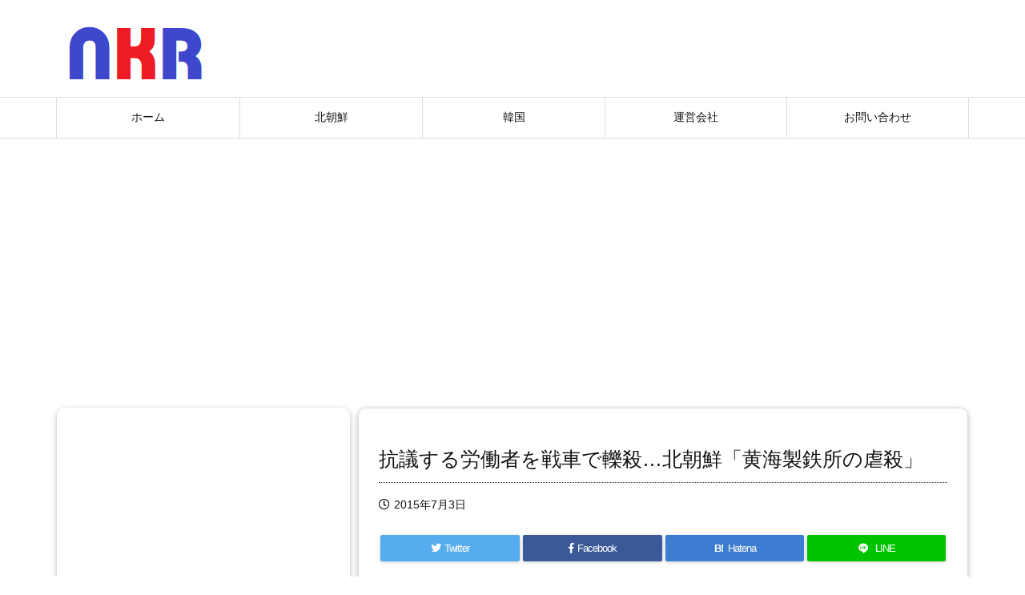

--- FILE ---
content_type: text/html; charset=utf-8
request_url: https://www.google.com/recaptcha/api2/aframe
body_size: 152
content:
<!DOCTYPE HTML><html><head><meta http-equiv="content-type" content="text/html; charset=UTF-8"></head><body><script nonce="Y6eS-WHv_IyLnR8GhpeCJA">/** Anti-fraud and anti-abuse applications only. See google.com/recaptcha */ try{var clients={'sodar':'https://pagead2.googlesyndication.com/pagead/sodar?'};window.addEventListener("message",function(a){try{if(a.source===window.parent){var b=JSON.parse(a.data);var c=clients[b['id']];if(c){var d=document.createElement('img');d.src=c+b['params']+'&rc='+(localStorage.getItem("rc::a")?sessionStorage.getItem("rc::b"):"");window.document.body.appendChild(d);sessionStorage.setItem("rc::e",parseInt(sessionStorage.getItem("rc::e")||0)+1);localStorage.setItem("rc::h",'1768521048628');}}}catch(b){}});window.parent.postMessage("_grecaptcha_ready", "*");}catch(b){}</script></body></html>

--- FILE ---
content_type: text/javascript; charset=UTF-8
request_url: https://click.speee-ad.jp/v1/recwid?url=https%3A%2F%2Fnkreport.jp%2Farchives%2F7082&ft=1&placement_id=9750&placement_code=8-nkreport_pc&v=4.3.0&device=1&os=2&ref=&cb_name=uzWidgetCallback0&sess_id=e9655ef3-e81c-1c3d-b358-aa98d5a9e11c&ext=&cb=1768521046150
body_size: 117
content:
uzWidgetCallback0({"uuid":"f100388e-c79b-4e8c-9376-cd04f928fe6d","opt_out":false})


--- FILE ---
content_type: application/javascript; charset=UTF-8
request_url: https://nkreport.jp/wp-content/themes/luxeritas/js/luxe.async.min.js?v=1768521039
body_size: 133
content:
(function(d){var n=d.createElement('link');n.async=true;n.defer=true;n.rel='stylesheet';n.href='//nkreport.jp/wp-content/themes/luxeritas/style.async.min.css?v=1768521039';if(d.getElementsByTagName('head')[0]!==null){d.getElementsByTagName('head')[0].appendChild(n);}})(document);